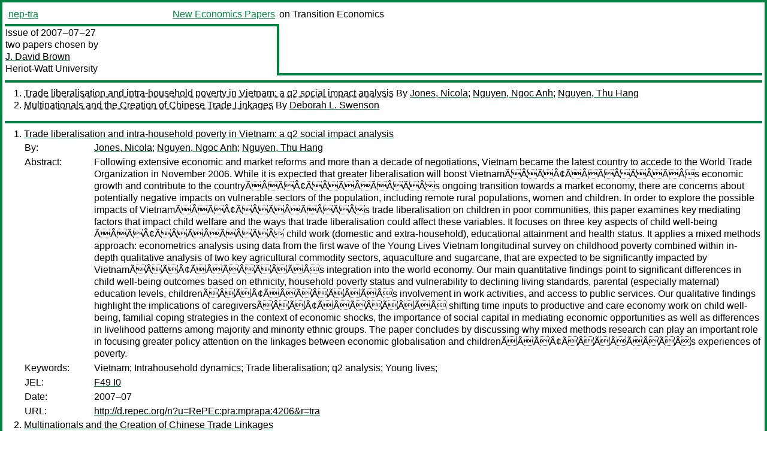

--- FILE ---
content_type: text/html
request_url: https://nep.repec.org/nep-tra/2007-07-27
body_size: 3124
content:
<!DOCTYPE html PUBLIC "-//W3C//DTD XHTML 1.0 Strict//EN" "http://www.w3.org/TR/xhtml1/DTD/xhtml1-strict.dtd">
<html xmlns="http://www.w3.org/1999/xhtml" lang="en-us" xml:lang="en-us">
<head>
<title>nep-tra 2007-07-27 papers</title>
<meta http-equiv="Content-type" content="text/html; charset=utf-8" />
<meta name="viewport" content="width=device-width, initial-scale=1.0, maximum-scale=1" />
<meta name="format-detection" content="telephone=no" />
<link rel="stylesheet" title="default" type="text/css" href="/css" />
</head>
<body>
<table id="riban_left_table">
<tr>
<td class="riban">
<table id="riban_left_table">
<tr>
<td align="left" width="50%" valign="middle">
<a class="intlink" id="report_link_in_riban_table" href="http://nep.repec.org/nep-tra.html">nep-tra</a></td>
<td align="right" valign="middle" width="50%" id="issue_service_name_td">
<a class="intlink" id="service_link_in_riban_table" href="http://nep.repec.org/">New Economics Papers</a>
</td>
</tr>
</table>
</td>
<td class="riban" width="64%"> on Transition Economics</td></tr></table>

<table width="100%" id="snake_table">
<tr>
<td id="edition_column" width="36%">
<div>Issue of 2007‒07‒27<br />
two papers chosen by<br />
<a class="trout" href="http://econpapers.repec.org/RAS/pbr53.htm">J. David Brown</a><br />
<a class="extlink" href="">Heriot-Watt University</a><br />
</div>
</td>
<td id="repad_cell" width="64%"></td></tr></table>
<hr />

<ol class="liblo_ol">
<li class="liblo_li">
<a target="_blank" class="indoc" href="#p1">Trade liberalisation and intra-household poverty in Vietnam: a q2 social impact analysis</a> By 
<a target="_blank" class="trout" href="http://econpapers.repec.org/scripts/search.pf?aus=Jones, Nicola">Jones, Nicola</a>; 
<a target="_blank" class="trout" href="http://econpapers.repec.org/scripts/search.pf?aus=Nguyen, Ngoc Anh">Nguyen, Ngoc Anh</a>; 
<a target="_blank" class="trout" href="http://econpapers.repec.org/scripts/search.pf?aus=Nguyen, Thu Hang">Nguyen, Thu Hang</a></li>
<li class="liblo_li">
<a target="_blank" class="indoc" href="#p2">Multinationals and the Creation of Chinese Trade Linkages</a> By 
<a target="_blank" class="trout" href="http://econpapers.repec.org/scripts/search.pf?aus=Deborah L. Swenson">Deborah L. Swenson</a></li></ol>
<hr />
<ol class="coblo_ol">

<li class="coblo_li">
<div id="p1">
<a target="_blank" class="trout" href="http://econpapers.repec.org/RePEc:pra:mprapa:4206">Trade liberalisation and intra-household poverty in Vietnam: a q2 social impact analysis</a></div>
<table class="basit">
<tr>
<td style="width: 7em" class="fina">By:</td>
<td class="fiva">
<a target="_blank" class="trout" href="http://econpapers.repec.org/scripts/search.pf?aus=Jones, Nicola">Jones, Nicola</a>; 
<a target="_blank" class="trout" href="http://econpapers.repec.org/scripts/search.pf?aus=Nguyen, Ngoc Anh">Nguyen, Ngoc Anh</a>; 
<a target="_blank" class="trout" href="http://econpapers.repec.org/scripts/search.pf?aus=Nguyen, Thu Hang">Nguyen, Thu Hang</a></td></tr>
<tr>
<td style="width: 7em" class="fina">Abstract:</td>
<td class="fiva">Following extensive economic and market reforms and more than a decade of 
negotiations, Vietnam became the latest country to accede to the World Trade 
Organization in November 2006. While it is expected that greater 
liberalisation will boost VietnamÃÂÃÂ¢ÃÂÃÂÃÂÃÂs economic growth and 
contribute to the countryÃÂÃÂ¢ÃÂÃÂÃÂÃÂs ongoing transition towards 
a market economy, there are concerns about potentially negative impacts on 
vulnerable sectors of the population, including remote rural populations, 
women and children. In order to explore the possible impacts of 
VietnamÃÂÃÂ¢ÃÂÃÂÃÂÃÂs trade liberalisation on children in poor 
communities, this paper examines key mediating factors that impact child 
welfare and the ways that trade liberalisation could affect these variables. 
It focuses on three key aspects of child well-being ÃÂÃÂ¢ÃÂÃÂÃÂÃÂ 
child work (domestic and extra-household), educational attainment and health 
status. It applies a mixed methods approach: econometrics analysis using data 
from the first wave of the Young Lives Vietnam longitudinal survey on 
childhood poverty combined within in-depth qualitative analysis of two key 
agricultural commodity sectors, aquaculture and sugarcane, that are expected 
to be significantly impacted by VietnamÃÂÃÂ¢ÃÂÃÂÃÂÃÂs integration 
into the world economy. Our main quantitative findings point to significant 
differences in child well-being outcomes based on ethnicity, household poverty 
status and vulnerability to declining living standards, parental (especially 
maternal) education levels, childrenÃÂÃÂ¢ÃÂÃÂÃÂÃÂs involvement in 
work activities, and access to public services. Our qualitative findings 
highlight the implications of caregiversÃÂÃÂ¢ÃÂÃÂÃÂÃÂ shifting time 
inputs to productive and care economy work on child well-being, familial 
coping strategies in the context of economic shocks, the importance of social 
capital in mediating economic opportunities as well as differences in 
livelihood patterns among majority and minority ethnic groups. The paper 
concludes by discussing why mixed methods research can play an important role 
in focusing greater policy attention on the linkages between economic 
globalisation and childrenÃÂÃÂ¢ÃÂÃÂÃÂÃÂs experiences of poverty.</td></tr>
<tr>
<td style="width: 7em" class="fina">Keywords:</td>
<td class="fiva">Vietnam; Intrahousehold dynamics; Trade liberalisation; q2 analysis; Young lives;</td></tr>
<tr>
<td style="width: 7em" class="fina">JEL:</td>
<td class="fiva">
<a target="_blank" class="trout" href="http://econpapers.repec.org/scripts/search.pf?jel=F49 I0">F49 I0</a></td></tr>
<tr>
<td style="width: 7em" class="fina">Date:</td>
<td class="fiva">2007–07</td></tr>
<tr>
<td style="width: 7em" class="fina">URL:</td>
<td class="fiva"><a target="_blank" class="trout" href="http://d.repec.org/n?u=RePEc:pra:mprapa:4206&amp;r=tra">http://d.repec.org/n?u=RePEc:pra:mprapa:4206&amp;r=tra</a></td></tr></table></li>

<li class="coblo_li">
<div id="p2">
<a target="_blank" class="trout" href="http://econpapers.repec.org/RePEc:nbr:nberwo:13271">Multinationals and the Creation of Chinese Trade Linkages</a></div>
<table class="basit">
<tr>
<td style="width: 7em" class="fina">By:</td>
<td class="fiva">
<a target="_blank" class="trout" href="http://econpapers.repec.org/scripts/search.pf?aus=Deborah L. Swenson">Deborah L. Swenson</a></td></tr>
<tr>
<td style="width: 7em" class="fina">Abstract:</td>
<td class="fiva">This paper studies the relationship between multinational firm proximity and 
the formation of new export connections by private Chinese exporters between 
1997 and 2003. The results indicate that growth in the presence of 
multinational firms is positively associated with the formation of new trade 
by local Chinese firms. Further exploration suggests that information 
spillovers may drive this result, as the positive association due to 
own-industry multinational presence is particularly strong in contexts where 
information improvements may be the most helpful. Thus, it appears that a 
growing presence of multinational firms may enhance the export capabilities of 
local domestic firms.</td></tr>
<tr>
<td style="width: 7em" class="fina">JEL:</td>
<td class="fiva">
<a target="_blank" class="trout" href="http://econpapers.repec.org/scripts/search.pf?jel=F1 F23">F1 F23</a></td></tr>
<tr>
<td style="width: 7em" class="fina">Date:</td>
<td class="fiva">2007–07</td></tr>
<tr>
<td style="width: 7em" class="fina">URL:</td>
<td class="fiva"><a target="_blank" class="trout" href="http://d.repec.org/n?u=RePEc:nbr:nberwo:13271&amp;r=tra">http://d.repec.org/n?u=RePEc:nbr:nberwo:13271&amp;r=tra</a></td></tr></table></li></ol>
<hr />

<div class="aboutreport issuefooter">This nep-tra issue is ©2007 by <a href="http://econpapers.repec.org/RAS/pbr53.htm"></a>J. David Brown. It is provided as is without any express or implied warranty. It may be freely redistributed in whole or in part for any purpose. If distributed in part, please include this notice.</div>
<div class="aboutnep issuefooter">General information on the NEP project can be found at <a class="intlink" href="http://nep.repec.org/">http://nep.repec.org</a>. For comments please write to the director of NEP, <a class="extlink" href="http://novarese.org/">Marco Novarese</a> at &lt;director@nep.repec.org&gt;. Put “NEP” in the subject, otherwise your mail may be rejected.</div> 
<div class="issuefooter">NEP’s infrastructure is sponsored by

<td align="left" class="head_sponsor_text">
the <a class="intlink" href="">School of Economics and Finance</a>
of <a class="intlink" href="">Massey University</a> 
in New Zealand.</td>
</div>

<hr />
</body>
<div class="footer">
This page is being maintained by
<a class="int footer_link" href="http://openlib.org/home/krichel/">Thomas Krichel</a>.
It was last updated on 
2023‒07‒08 at 14:42.
</div>
</html>
